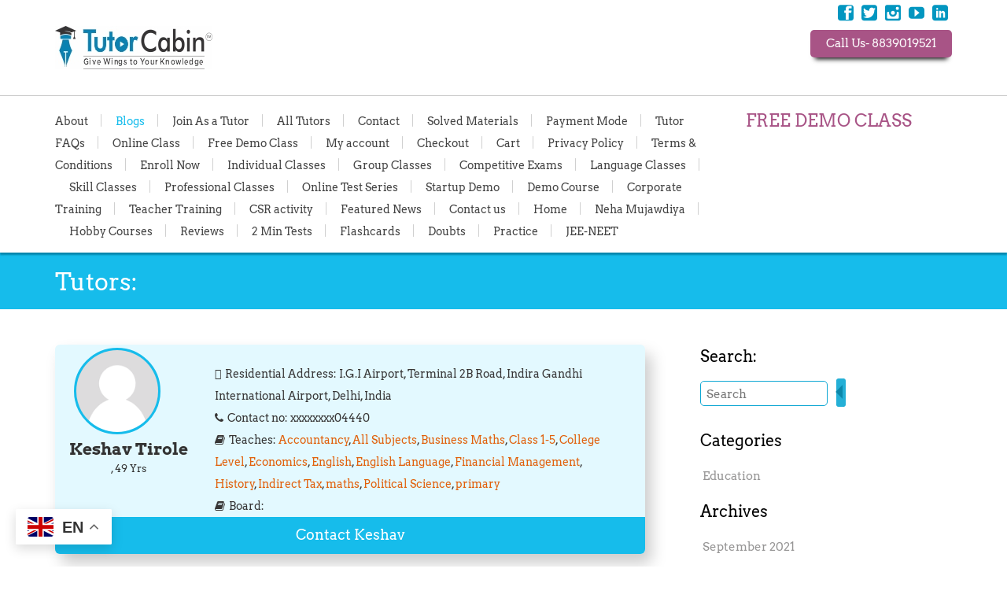

--- FILE ---
content_type: text/html; charset=UTF-8
request_url: https://www.tutorcabin.com/area/bhagirath-pura/
body_size: 15400
content:
<!DOCTYPE html> 
<html lang="en"> 
<head>
<meta charset="UTF-8" />
<script data-cfasync="false">if(navigator.userAgent.match(/MSIE|Internet Explorer/i)||navigator.userAgent.match(/Trident\/7\..*?rv:11/i)){var href=document.location.href;if(!href.match(/[?&]iebrowser/)){if(href.indexOf("?")==-1){if(href.indexOf("#")==-1){document.location.href=href+"?iebrowser=1"}else{document.location.href=href.replace("#","?iebrowser=1#")}}else{if(href.indexOf("#")==-1){document.location.href=href+"&iebrowser=1"}else{document.location.href=href.replace("#","&iebrowser=1#")}}}}</script>
<script data-cfasync="false">class FVMLoader{constructor(e){this.triggerEvents=e,this.eventOptions={passive:!0},this.userEventListener=this.triggerListener.bind(this),this.delayedScripts={normal:[],async:[],defer:[]},this.allJQueries=[]}_addUserInteractionListener(e){this.triggerEvents.forEach(t=>window.addEventListener(t,e.userEventListener,e.eventOptions))}_removeUserInteractionListener(e){this.triggerEvents.forEach(t=>window.removeEventListener(t,e.userEventListener,e.eventOptions))}triggerListener(){this._removeUserInteractionListener(this),"loading"===document.readyState?document.addEventListener("DOMContentLoaded",this._loadEverythingNow.bind(this)):this._loadEverythingNow()}async _loadEverythingNow(){this._runAllDelayedCSS(),this._delayEventListeners(),this._delayJQueryReady(this),this._handleDocumentWrite(),this._registerAllDelayedScripts(),await this._loadScriptsFromList(this.delayedScripts.normal),await this._loadScriptsFromList(this.delayedScripts.defer),await this._loadScriptsFromList(this.delayedScripts.async),await this._triggerDOMContentLoaded(),await this._triggerWindowLoad(),window.dispatchEvent(new Event("wpr-allScriptsLoaded"))}_registerAllDelayedScripts(){document.querySelectorAll("script[type=fvmdelay]").forEach(e=>{e.hasAttribute("src")?e.hasAttribute("async")&&!1!==e.async?this.delayedScripts.async.push(e):e.hasAttribute("defer")&&!1!==e.defer||"module"===e.getAttribute("data-type")?this.delayedScripts.defer.push(e):this.delayedScripts.normal.push(e):this.delayedScripts.normal.push(e)})}_runAllDelayedCSS(){document.querySelectorAll("link[rel=fvmdelay]").forEach(e=>{e.setAttribute("rel","stylesheet")})}async _transformScript(e){return await this._requestAnimFrame(),new Promise(t=>{const n=document.createElement("script");let r;[...e.attributes].forEach(e=>{let t=e.nodeName;"type"!==t&&("data-type"===t&&(t="type",r=e.nodeValue),n.setAttribute(t,e.nodeValue))}),e.hasAttribute("src")?(n.addEventListener("load",t),n.addEventListener("error",t)):(n.text=e.text,t()),e.parentNode.replaceChild(n,e)})}async _loadScriptsFromList(e){const t=e.shift();return t?(await this._transformScript(t),this._loadScriptsFromList(e)):Promise.resolve()}_delayEventListeners(){let e={};function t(t,n){!function(t){function n(n){return e[t].eventsToRewrite.indexOf(n)>=0?"wpr-"+n:n}e[t]||(e[t]={originalFunctions:{add:t.addEventListener,remove:t.removeEventListener},eventsToRewrite:[]},t.addEventListener=function(){arguments[0]=n(arguments[0]),e[t].originalFunctions.add.apply(t,arguments)},t.removeEventListener=function(){arguments[0]=n(arguments[0]),e[t].originalFunctions.remove.apply(t,arguments)})}(t),e[t].eventsToRewrite.push(n)}function n(e,t){let n=e[t];Object.defineProperty(e,t,{get:()=>n||function(){},set(r){e["wpr"+t]=n=r}})}t(document,"DOMContentLoaded"),t(window,"DOMContentLoaded"),t(window,"load"),t(window,"pageshow"),t(document,"readystatechange"),n(document,"onreadystatechange"),n(window,"onload"),n(window,"onpageshow")}_delayJQueryReady(e){let t=window.jQuery;Object.defineProperty(window,"jQuery",{get:()=>t,set(n){if(n&&n.fn&&!e.allJQueries.includes(n)){n.fn.ready=n.fn.init.prototype.ready=function(t){e.domReadyFired?t.bind(document)(n):document.addEventListener("DOMContentLoaded2",()=>t.bind(document)(n))};const t=n.fn.on;n.fn.on=n.fn.init.prototype.on=function(){if(this[0]===window){function e(e){return e.split(" ").map(e=>"load"===e||0===e.indexOf("load.")?"wpr-jquery-load":e).join(" ")}"string"==typeof arguments[0]||arguments[0]instanceof String?arguments[0]=e(arguments[0]):"object"==typeof arguments[0]&&Object.keys(arguments[0]).forEach(t=>{delete Object.assign(arguments[0],{[e(t)]:arguments[0][t]})[t]})}return t.apply(this,arguments),this},e.allJQueries.push(n)}t=n}})}async _triggerDOMContentLoaded(){this.domReadyFired=!0,await this._requestAnimFrame(),document.dispatchEvent(new Event("DOMContentLoaded2")),await this._requestAnimFrame(),window.dispatchEvent(new Event("DOMContentLoaded2")),await this._requestAnimFrame(),document.dispatchEvent(new Event("wpr-readystatechange")),await this._requestAnimFrame(),document.wpronreadystatechange&&document.wpronreadystatechange()}async _triggerWindowLoad(){await this._requestAnimFrame(),window.dispatchEvent(new Event("wpr-load")),await this._requestAnimFrame(),window.wpronload&&window.wpronload(),await this._requestAnimFrame(),this.allJQueries.forEach(e=>e(window).trigger("wpr-jquery-load")),window.dispatchEvent(new Event("wpr-pageshow")),await this._requestAnimFrame(),window.wpronpageshow&&window.wpronpageshow()}_handleDocumentWrite(){const e=new Map;document.write=document.writeln=function(t){const n=document.currentScript,r=document.createRange(),i=n.parentElement;let a=e.get(n);void 0===a&&(a=n.nextSibling,e.set(n,a));const s=document.createDocumentFragment();r.setStart(s,0),s.appendChild(r.createContextualFragment(t)),i.insertBefore(s,a)}}async _requestAnimFrame(){return new Promise(e=>requestAnimationFrame(e))}static run(){const e=new FVMLoader(["keydown","mousemove","touchmove","touchstart","touchend","wheel"]);e._addUserInteractionListener(e)}}FVMLoader.run();</script>
<title>Bhagirath Pura Archives - TutorCabin</title>
<meta property="og:image" content="https://www.tutorcabin.com/wp-content/uploads/2021/01/FB-Cover-1.png">
<meta property="twitter:image" content="https://www.tutorcabin.com/wp-content/uploads/2021/01/FB-Cover-1.png">
<meta property="twitter:card" content="summary_large_image">
<meta property="twitter:url" content="https://www.tutorcabin.com/area/bhagirath-pura/">
<meta property="twitter:title" content="Bhagirath Pura Archives - TutorCabin">
<meta property="twitter:description" content="Give Wings To Your Knowledge">
<meta name="robots" content="index, follow, max-snippet:-1, max-image-preview:large, max-video-preview:-1" />
<meta http-equiv="Content-Type" content="text/html; charset=utf-8">
<meta name="language" content="English">
<meta name="revisit-after" content="5 days">
<meta name="viewport" content="width=device-width, initial-scale=1.0, maximum-scale=1.0, user-scalable=0" />
<meta name='robots' content='index, follow, max-image-preview:large, max-snippet:-1, max-video-preview:-1' /><title>Bhagirath Pura Archives - TutorCabin</title>
<link rel="canonical" href="https://www.tutorcabin.com/area/bhagirath-pura/" />
<meta property="og:locale" content="en_US" />
<meta property="og:type" content="article" />
<meta property="og:title" content="Bhagirath Pura Archives - TutorCabin" />
<meta property="og:url" content="https://www.tutorcabin.com/area/bhagirath-pura/" />
<meta property="og:site_name" content="TutorCabin" />
<meta name="twitter:card" content="summary_large_image" />
<script type="application/ld+json" class="yoast-schema-graph">{"@context":"https://schema.org","@graph":[{"@type":"CollectionPage","@id":"https://www.tutorcabin.com/area/bhagirath-pura/","url":"https://www.tutorcabin.com/area/bhagirath-pura/","name":"Bhagirath Pura Archives - TutorCabin","isPartOf":{"@id":"https://www.tutorcabin.com/#website"},"breadcrumb":{"@id":"https://www.tutorcabin.com/area/bhagirath-pura/#breadcrumb"},"inLanguage":"en"},{"@type":"BreadcrumbList","@id":"https://www.tutorcabin.com/area/bhagirath-pura/#breadcrumb","itemListElement":[{"@type":"ListItem","position":1,"name":"Home","item":"https://www.tutorcabin.com/"},{"@type":"ListItem","position":2,"name":"Indore","item":"https://www.tutorcabin.com/area/indore/"},{"@type":"ListItem","position":3,"name":"Bhagirath Pura"}]},{"@type":"WebSite","@id":"https://www.tutorcabin.com/#website","url":"https://www.tutorcabin.com/","name":"TutorCabin","description":"Give Wings To Your Knowledge","publisher":{"@id":"https://www.tutorcabin.com/#organization"},"potentialAction":[{"@type":"SearchAction","target":{"@type":"EntryPoint","urlTemplate":"https://www.tutorcabin.com/?s={search_term_string}"},"query-input":{"@type":"PropertyValueSpecification","valueRequired":true,"valueName":"search_term_string"}}],"inLanguage":"en"},{"@type":"Organization","@id":"https://www.tutorcabin.com/#organization","name":"Tutor Cabin","url":"https://www.tutorcabin.com/","logo":{"@type":"ImageObject","inLanguage":"en","@id":"https://www.tutorcabin.com/#/schema/logo/image/","url":"https://www.tutorcabin.com/wp-content/uploads/2021/01/APP-Icon_02.png","contentUrl":"https://www.tutorcabin.com/wp-content/uploads/2021/01/APP-Icon_02.png","width":512,"height":512,"caption":"Tutor Cabin"},"image":{"@id":"https://www.tutorcabin.com/#/schema/logo/image/"},"sameAs":["https://www.facebook.com/tutorcabin/?ref=bookmarks"]}]}</script>
<link rel="alternate" type="application/rss+xml" title="TutorCabin &raquo; Feed" href="https://www.tutorcabin.com/feed/" />
<link rel="alternate" type="application/rss+xml" title="TutorCabin &raquo; Comments Feed" href="https://www.tutorcabin.com/comments/feed/" />
<link rel="alternate" type="application/rss+xml" title="TutorCabin &raquo; Bhagirath Pura Area Field Feed" href="https://www.tutorcabin.com/area/bhagirath-pura/feed/" />
<link rel="preload" fetchpriority="low" id="fvmfonts-css" href="https://www.tutorcabin.com/wp-content/cache/fvm/min/1768960982-css6d39ef7159ca23ed7c697a92513dc2bdd3a46adcaabb7cf505f959804223d.css" as="style" media="all" onload="this.rel='stylesheet';this.onload=null"> 
<link rel="stylesheet" href="https://www.tutorcabin.com/wp-content/cache/fvm/min/1768960982-cssa2d78c94311cf558088e0da3103be83b8a34e712711b31de648306757b213.css" media="all" /> 
<style type="text/css" media="only screen and (max-width: 768px)">:root{--woocommerce:#720eec;--wc-green:#7ad03a;--wc-red:#a00;--wc-orange:#ffba00;--wc-blue:#2ea2cc;--wc-primary:#720eec;--wc-primary-text:#fcfbfe;--wc-secondary:#e9e6ed;--wc-secondary-text:#515151;--wc-highlight:#958e09;--wc-highligh-text:white;--wc-content-bg:#fff;--wc-subtext:#767676;--wc-form-border-color:rgba(32, 7, 7, 0.8);--wc-form-border-radius:4px;--wc-form-border-width:1px}.woocommerce table.shop_table_responsive thead,.woocommerce-page table.shop_table_responsive thead{display:none}.woocommerce table.shop_table_responsive tbody tr:first-child td:first-child,.woocommerce-page table.shop_table_responsive tbody tr:first-child td:first-child{border-top:0}.woocommerce table.shop_table_responsive tbody th,.woocommerce-page table.shop_table_responsive tbody th{display:none}.woocommerce table.shop_table_responsive tr,.woocommerce-page table.shop_table_responsive tr{display:block}.woocommerce table.shop_table_responsive tr td,.woocommerce-page table.shop_table_responsive tr td{display:block;text-align:right!important}.woocommerce table.shop_table_responsive tr td.order-actions,.woocommerce-page table.shop_table_responsive tr td.order-actions{text-align:left!important}.woocommerce table.shop_table_responsive tr td::before,.woocommerce-page table.shop_table_responsive tr td::before{content:attr(data-title) ": ";font-weight:700;float:left}.woocommerce table.shop_table_responsive tr td.actions::before,.woocommerce table.shop_table_responsive tr td.product-remove::before,.woocommerce-page table.shop_table_responsive tr td.actions::before,.woocommerce-page table.shop_table_responsive tr td.product-remove::before{display:none}.woocommerce table.shop_table_responsive tr:nth-child(2n) td,.woocommerce-page table.shop_table_responsive tr:nth-child(2n) td{background-color:rgba(0,0,0,.025)}.woocommerce table.my_account_orders tr td.order-actions,.woocommerce-page table.my_account_orders tr td.order-actions{text-align:left}.woocommerce table.my_account_orders tr td.order-actions::before,.woocommerce-page table.my_account_orders tr td.order-actions::before{display:none}.woocommerce table.my_account_orders tr td.order-actions .button,.woocommerce-page table.my_account_orders tr td.order-actions .button{float:none;margin:.125em .25em .125em 0}.woocommerce .col2-set .col-1,.woocommerce .col2-set .col-2,.woocommerce-page .col2-set .col-1,.woocommerce-page .col2-set .col-2{float:none;width:100%}.woocommerce ul.products[class*=columns-] li.product,.woocommerce-page ul.products[class*=columns-] li.product{width:48%;float:left;clear:both;margin:0 0 2.992em}.woocommerce ul.products[class*=columns-] li.product:nth-child(2n),.woocommerce-page ul.products[class*=columns-] li.product:nth-child(2n){float:right;clear:none!important}.woocommerce #content div.product div.images,.woocommerce #content div.product div.summary,.woocommerce div.product div.images,.woocommerce div.product div.summary,.woocommerce-page #content div.product div.images,.woocommerce-page #content div.product div.summary,.woocommerce-page div.product div.images,.woocommerce-page div.product div.summary{float:none;width:100%}.woocommerce #content table.cart .product-thumbnail,.woocommerce table.cart .product-thumbnail,.woocommerce-page #content table.cart .product-thumbnail,.woocommerce-page table.cart .product-thumbnail{display:none}.woocommerce #content table.cart td.actions,.woocommerce table.cart td.actions,.woocommerce-page #content table.cart td.actions,.woocommerce-page table.cart td.actions{text-align:left}.woocommerce #content table.cart td.actions .coupon,.woocommerce table.cart td.actions .coupon,.woocommerce-page #content table.cart td.actions .coupon,.woocommerce-page table.cart td.actions .coupon{float:none;padding-bottom:.5em}.woocommerce #content table.cart td.actions .coupon::after,.woocommerce #content table.cart td.actions .coupon::before,.woocommerce table.cart td.actions .coupon::after,.woocommerce table.cart td.actions .coupon::before,.woocommerce-page #content table.cart td.actions .coupon::after,.woocommerce-page #content table.cart td.actions .coupon::before,.woocommerce-page table.cart td.actions .coupon::after,.woocommerce-page table.cart td.actions .coupon::before{content:" ";display:table}.woocommerce #content table.cart td.actions .coupon::after,.woocommerce table.cart td.actions .coupon::after,.woocommerce-page #content table.cart td.actions .coupon::after,.woocommerce-page table.cart td.actions .coupon::after{clear:both}.woocommerce #content table.cart td.actions .coupon .button,.woocommerce #content table.cart td.actions .coupon .input-text,.woocommerce #content table.cart td.actions .coupon input,.woocommerce table.cart td.actions .coupon .button,.woocommerce table.cart td.actions .coupon .input-text,.woocommerce table.cart td.actions .coupon input,.woocommerce-page #content table.cart td.actions .coupon .button,.woocommerce-page #content table.cart td.actions .coupon .input-text,.woocommerce-page #content table.cart td.actions .coupon input,.woocommerce-page table.cart td.actions .coupon .button,.woocommerce-page table.cart td.actions .coupon .input-text,.woocommerce-page table.cart td.actions .coupon input{width:48%;box-sizing:border-box}.woocommerce #content table.cart td.actions .coupon .button.alt,.woocommerce #content table.cart td.actions .coupon .input-text+.button,.woocommerce table.cart td.actions .coupon .button.alt,.woocommerce table.cart td.actions .coupon .input-text+.button,.woocommerce-page #content table.cart td.actions .coupon .button.alt,.woocommerce-page #content table.cart td.actions .coupon .input-text+.button,.woocommerce-page table.cart td.actions .coupon .button.alt,.woocommerce-page table.cart td.actions .coupon .input-text+.button{float:right}.woocommerce #content table.cart td.actions .coupon .coupon-error-notice,.woocommerce table.cart td.actions .coupon .coupon-error-notice,.woocommerce-page #content table.cart td.actions .coupon .coupon-error-notice,.woocommerce-page table.cart td.actions .coupon .coupon-error-notice{clear:left;color:var(--wc-red);float:left;font-size:.75em;margin-bottom:0;text-align:left;width:48%}.woocommerce #content table.cart td.actions .button,.woocommerce table.cart td.actions .button,.woocommerce-page #content table.cart td.actions .button,.woocommerce-page table.cart td.actions .button{display:block;width:100%}.woocommerce .cart-collaterals .cart_totals,.woocommerce .cart-collaterals .cross-sells,.woocommerce .cart-collaterals .shipping_calculator,.woocommerce-page .cart-collaterals .cart_totals,.woocommerce-page .cart-collaterals .cross-sells,.woocommerce-page .cart-collaterals .shipping_calculator{width:100%;float:none;text-align:left}.woocommerce-page.woocommerce-checkout form.login .form-row,.woocommerce.woocommerce-checkout form.login .form-row{width:100%;float:none}.woocommerce #payment .terms,.woocommerce-page #payment .terms{text-align:left;padding:0}.woocommerce #payment #place_order,.woocommerce-page #payment #place_order{float:none;width:100%;box-sizing:border-box;margin-bottom:1em}.woocommerce .lost_reset_password .form-row-first,.woocommerce .lost_reset_password .form-row-last,.woocommerce-page .lost_reset_password .form-row-first,.woocommerce-page .lost_reset_password .form-row-last{width:100%;float:none;margin-right:0}.woocommerce-account .woocommerce-MyAccount-content,.woocommerce-account .woocommerce-MyAccount-navigation{float:none;width:100%}.single-product .twentythirteen .panel{padding-left:20px!important;padding-right:20px!important}</style>
<script data-cfasync='false' src='https://www.tutorcabin.com/wp-includes/js/jquery/jquery.min.js?ver=3.7.1'></script>
<script data-cfasync='false' src='https://www.tutorcabin.com/wp-includes/js/jquery/jquery-migrate.min.js?ver=3.4.1'></script>
<link rel="profile" href="http://gmpg.org/xfn/11" /> 
<style media="all">img:is([sizes="auto" i],[sizes^="auto," i]){contain-intrinsic-size:3000px 1500px}</style> 
<style id='classic-theme-styles-inline-css' type='text/css' media="all">/*! This file is auto-generated */ .wp-block-button__link{color:#fff;background-color:#32373c;border-radius:9999px;box-shadow:none;text-decoration:none;padding:calc(.667em + 2px) calc(1.333em + 2px);font-size:1.125em}.wp-block-file__button{background:#32373c;color:#fff;text-decoration:none}</style> 
<style id='search-meter-recent-searches-style-inline-css' type='text/css' media="all">.wp-block-search-meter-recent-searches>h2{margin-block-end:0;margin-block-start:0}.wp-block-search-meter-recent-searches>ul{list-style:none;padding-left:0}</style> 
<style id='search-meter-popular-searches-style-inline-css' type='text/css' media="all">.wp-block-search-meter-popular-searches>h2{margin-block-end:0;margin-block-start:0}.wp-block-search-meter-popular-searches>ul{list-style:none;padding-left:0}</style> 
<style id='global-styles-inline-css' type='text/css' media="all">:root{--wp--preset--aspect-ratio--square:1;--wp--preset--aspect-ratio--4-3:4/3;--wp--preset--aspect-ratio--3-4:3/4;--wp--preset--aspect-ratio--3-2:3/2;--wp--preset--aspect-ratio--2-3:2/3;--wp--preset--aspect-ratio--16-9:16/9;--wp--preset--aspect-ratio--9-16:9/16;--wp--preset--color--black:#000000;--wp--preset--color--cyan-bluish-gray:#abb8c3;--wp--preset--color--white:#ffffff;--wp--preset--color--pale-pink:#f78da7;--wp--preset--color--vivid-red:#cf2e2e;--wp--preset--color--luminous-vivid-orange:#ff6900;--wp--preset--color--luminous-vivid-amber:#fcb900;--wp--preset--color--light-green-cyan:#7bdcb5;--wp--preset--color--vivid-green-cyan:#00d084;--wp--preset--color--pale-cyan-blue:#8ed1fc;--wp--preset--color--vivid-cyan-blue:#0693e3;--wp--preset--color--vivid-purple:#9b51e0;--wp--preset--gradient--vivid-cyan-blue-to-vivid-purple:linear-gradient(135deg,rgba(6,147,227,1) 0%,rgb(155,81,224) 100%);--wp--preset--gradient--light-green-cyan-to-vivid-green-cyan:linear-gradient(135deg,rgb(122,220,180) 0%,rgb(0,208,130) 100%);--wp--preset--gradient--luminous-vivid-amber-to-luminous-vivid-orange:linear-gradient(135deg,rgba(252,185,0,1) 0%,rgba(255,105,0,1) 100%);--wp--preset--gradient--luminous-vivid-orange-to-vivid-red:linear-gradient(135deg,rgba(255,105,0,1) 0%,rgb(207,46,46) 100%);--wp--preset--gradient--very-light-gray-to-cyan-bluish-gray:linear-gradient(135deg,rgb(238,238,238) 0%,rgb(169,184,195) 100%);--wp--preset--gradient--cool-to-warm-spectrum:linear-gradient(135deg,rgb(74,234,220) 0%,rgb(151,120,209) 20%,rgb(207,42,186) 40%,rgb(238,44,130) 60%,rgb(251,105,98) 80%,rgb(254,248,76) 100%);--wp--preset--gradient--blush-light-purple:linear-gradient(135deg,rgb(255,206,236) 0%,rgb(152,150,240) 100%);--wp--preset--gradient--blush-bordeaux:linear-gradient(135deg,rgb(254,205,165) 0%,rgb(254,45,45) 50%,rgb(107,0,62) 100%);--wp--preset--gradient--luminous-dusk:linear-gradient(135deg,rgb(255,203,112) 0%,rgb(199,81,192) 50%,rgb(65,88,208) 100%);--wp--preset--gradient--pale-ocean:linear-gradient(135deg,rgb(255,245,203) 0%,rgb(182,227,212) 50%,rgb(51,167,181) 100%);--wp--preset--gradient--electric-grass:linear-gradient(135deg,rgb(202,248,128) 0%,rgb(113,206,126) 100%);--wp--preset--gradient--midnight:linear-gradient(135deg,rgb(2,3,129) 0%,rgb(40,116,252) 100%);--wp--preset--font-size--small:13px;--wp--preset--font-size--medium:20px;--wp--preset--font-size--large:36px;--wp--preset--font-size--x-large:42px;--wp--preset--spacing--20:0.44rem;--wp--preset--spacing--30:0.67rem;--wp--preset--spacing--40:1rem;--wp--preset--spacing--50:1.5rem;--wp--preset--spacing--60:2.25rem;--wp--preset--spacing--70:3.38rem;--wp--preset--spacing--80:5.06rem;--wp--preset--shadow--natural:6px 6px 9px rgba(0, 0, 0, 0.2);--wp--preset--shadow--deep:12px 12px 50px rgba(0, 0, 0, 0.4);--wp--preset--shadow--sharp:6px 6px 0px rgba(0, 0, 0, 0.2);--wp--preset--shadow--outlined:6px 6px 0px -3px rgba(255, 255, 255, 1), 6px 6px rgba(0, 0, 0, 1);--wp--preset--shadow--crisp:6px 6px 0px rgba(0, 0, 0, 1)}:where(.is-layout-flex){gap:.5em}:where(.is-layout-grid){gap:.5em}body .is-layout-flex{display:flex}.is-layout-flex{flex-wrap:wrap;align-items:center}.is-layout-flex>:is(*,div){margin:0}body .is-layout-grid{display:grid}.is-layout-grid>:is(*,div){margin:0}:where(.wp-block-columns.is-layout-flex){gap:2em}:where(.wp-block-columns.is-layout-grid){gap:2em}:where(.wp-block-post-template.is-layout-flex){gap:1.25em}:where(.wp-block-post-template.is-layout-grid){gap:1.25em}.has-black-color{color:var(--wp--preset--color--black)!important}.has-cyan-bluish-gray-color{color:var(--wp--preset--color--cyan-bluish-gray)!important}.has-white-color{color:var(--wp--preset--color--white)!important}.has-pale-pink-color{color:var(--wp--preset--color--pale-pink)!important}.has-vivid-red-color{color:var(--wp--preset--color--vivid-red)!important}.has-luminous-vivid-orange-color{color:var(--wp--preset--color--luminous-vivid-orange)!important}.has-luminous-vivid-amber-color{color:var(--wp--preset--color--luminous-vivid-amber)!important}.has-light-green-cyan-color{color:var(--wp--preset--color--light-green-cyan)!important}.has-vivid-green-cyan-color{color:var(--wp--preset--color--vivid-green-cyan)!important}.has-pale-cyan-blue-color{color:var(--wp--preset--color--pale-cyan-blue)!important}.has-vivid-cyan-blue-color{color:var(--wp--preset--color--vivid-cyan-blue)!important}.has-vivid-purple-color{color:var(--wp--preset--color--vivid-purple)!important}.has-black-background-color{background-color:var(--wp--preset--color--black)!important}.has-cyan-bluish-gray-background-color{background-color:var(--wp--preset--color--cyan-bluish-gray)!important}.has-white-background-color{background-color:var(--wp--preset--color--white)!important}.has-pale-pink-background-color{background-color:var(--wp--preset--color--pale-pink)!important}.has-vivid-red-background-color{background-color:var(--wp--preset--color--vivid-red)!important}.has-luminous-vivid-orange-background-color{background-color:var(--wp--preset--color--luminous-vivid-orange)!important}.has-luminous-vivid-amber-background-color{background-color:var(--wp--preset--color--luminous-vivid-amber)!important}.has-light-green-cyan-background-color{background-color:var(--wp--preset--color--light-green-cyan)!important}.has-vivid-green-cyan-background-color{background-color:var(--wp--preset--color--vivid-green-cyan)!important}.has-pale-cyan-blue-background-color{background-color:var(--wp--preset--color--pale-cyan-blue)!important}.has-vivid-cyan-blue-background-color{background-color:var(--wp--preset--color--vivid-cyan-blue)!important}.has-vivid-purple-background-color{background-color:var(--wp--preset--color--vivid-purple)!important}.has-black-border-color{border-color:var(--wp--preset--color--black)!important}.has-cyan-bluish-gray-border-color{border-color:var(--wp--preset--color--cyan-bluish-gray)!important}.has-white-border-color{border-color:var(--wp--preset--color--white)!important}.has-pale-pink-border-color{border-color:var(--wp--preset--color--pale-pink)!important}.has-vivid-red-border-color{border-color:var(--wp--preset--color--vivid-red)!important}.has-luminous-vivid-orange-border-color{border-color:var(--wp--preset--color--luminous-vivid-orange)!important}.has-luminous-vivid-amber-border-color{border-color:var(--wp--preset--color--luminous-vivid-amber)!important}.has-light-green-cyan-border-color{border-color:var(--wp--preset--color--light-green-cyan)!important}.has-vivid-green-cyan-border-color{border-color:var(--wp--preset--color--vivid-green-cyan)!important}.has-pale-cyan-blue-border-color{border-color:var(--wp--preset--color--pale-cyan-blue)!important}.has-vivid-cyan-blue-border-color{border-color:var(--wp--preset--color--vivid-cyan-blue)!important}.has-vivid-purple-border-color{border-color:var(--wp--preset--color--vivid-purple)!important}.has-vivid-cyan-blue-to-vivid-purple-gradient-background{background:var(--wp--preset--gradient--vivid-cyan-blue-to-vivid-purple)!important}.has-light-green-cyan-to-vivid-green-cyan-gradient-background{background:var(--wp--preset--gradient--light-green-cyan-to-vivid-green-cyan)!important}.has-luminous-vivid-amber-to-luminous-vivid-orange-gradient-background{background:var(--wp--preset--gradient--luminous-vivid-amber-to-luminous-vivid-orange)!important}.has-luminous-vivid-orange-to-vivid-red-gradient-background{background:var(--wp--preset--gradient--luminous-vivid-orange-to-vivid-red)!important}.has-very-light-gray-to-cyan-bluish-gray-gradient-background{background:var(--wp--preset--gradient--very-light-gray-to-cyan-bluish-gray)!important}.has-cool-to-warm-spectrum-gradient-background{background:var(--wp--preset--gradient--cool-to-warm-spectrum)!important}.has-blush-light-purple-gradient-background{background:var(--wp--preset--gradient--blush-light-purple)!important}.has-blush-bordeaux-gradient-background{background:var(--wp--preset--gradient--blush-bordeaux)!important}.has-luminous-dusk-gradient-background{background:var(--wp--preset--gradient--luminous-dusk)!important}.has-pale-ocean-gradient-background{background:var(--wp--preset--gradient--pale-ocean)!important}.has-electric-grass-gradient-background{background:var(--wp--preset--gradient--electric-grass)!important}.has-midnight-gradient-background{background:var(--wp--preset--gradient--midnight)!important}.has-small-font-size{font-size:var(--wp--preset--font-size--small)!important}.has-medium-font-size{font-size:var(--wp--preset--font-size--medium)!important}.has-large-font-size{font-size:var(--wp--preset--font-size--large)!important}.has-x-large-font-size{font-size:var(--wp--preset--font-size--x-large)!important}:where(.wp-block-post-template.is-layout-flex){gap:1.25em}:where(.wp-block-post-template.is-layout-grid){gap:1.25em}:where(.wp-block-columns.is-layout-flex){gap:2em}:where(.wp-block-columns.is-layout-grid){gap:2em}:root :where(.wp-block-pullquote){font-size:1.5em;line-height:1.6}</style> 
<style id='woocommerce-inline-inline-css' type='text/css' media="all">.woocommerce form .form-row .required{visibility:visible}</style> 
<script id="ays-pb-js-extra">
/* <![CDATA[ */
var pbLocalizeObj = {"ajax":"https:\/\/www.tutorcabin.com\/wp-admin\/admin-ajax.php","seconds":"seconds","thisWillClose":"This will close in","icons":{"close_icon":"<svg class=\"ays_pb_material_close_icon\" xmlns=\"https:\/\/www.w3.org\/2000\/svg\" height=\"36px\" viewBox=\"0 0 24 24\" width=\"36px\" fill=\"#000000\" alt=\"Pop-up Close\"><path d=\"M0 0h24v24H0z\" fill=\"none\"\/><path d=\"M19 6.41L17.59 5 12 10.59 6.41 5 5 6.41 10.59 12 5 17.59 6.41 19 12 13.41 17.59 19 19 17.59 13.41 12z\"\/><\/svg>","close_circle_icon":"<svg class=\"ays_pb_material_close_circle_icon\" xmlns=\"https:\/\/www.w3.org\/2000\/svg\" height=\"24\" viewBox=\"0 0 24 24\" width=\"36\" alt=\"Pop-up Close\"><path d=\"M0 0h24v24H0z\" fill=\"none\"\/><path d=\"M12 2C6.47 2 2 6.47 2 12s4.47 10 10 10 10-4.47 10-10S17.53 2 12 2zm5 13.59L15.59 17 12 13.41 8.41 17 7 15.59 10.59 12 7 8.41 8.41 7 12 10.59 15.59 7 17 8.41 13.41 12 17 15.59z\"\/><\/svg>","volume_up_icon":"<svg class=\"ays_pb_fa_volume\" xmlns=\"https:\/\/www.w3.org\/2000\/svg\" height=\"24\" viewBox=\"0 0 24 24\" width=\"36\"><path d=\"M0 0h24v24H0z\" fill=\"none\"\/><path d=\"M3 9v6h4l5 5V4L7 9H3zm13.5 3c0-1.77-1.02-3.29-2.5-4.03v8.05c1.48-.73 2.5-2.25 2.5-4.02zM14 3.23v2.06c2.89.86 5 3.54 5 6.71s-2.11 5.85-5 6.71v2.06c4.01-.91 7-4.49 7-8.77s-2.99-7.86-7-8.77z\"\/><\/svg>","volume_mute_icon":"<svg xmlns=\"https:\/\/www.w3.org\/2000\/svg\" height=\"24\" viewBox=\"0 0 24 24\" width=\"24\"><path d=\"M0 0h24v24H0z\" fill=\"none\"\/><path d=\"M7 9v6h4l5 5V4l-5 5H7z\"\/><\/svg>"}};
/* ]]> */
</script>
<script src="https://www.tutorcabin.com/wp-content/plugins/ays-popup-box/public/js/ays-pb-public.js?ver=6.1.1" id="ays-pb-js"></script>
<script src="https://www.tutorcabin.com/wp-content/plugins/woocommerce/assets/js/jquery-blockui/jquery.blockUI.min.js?ver=2.7.0-wc.10.4.3" id="wc-jquery-blockui-js" defer="defer" data-wp-strategy="defer"></script>
<script id="wc-add-to-cart-js-extra">
/* <![CDATA[ */
var wc_add_to_cart_params = {"ajax_url":"\/wp-admin\/admin-ajax.php","wc_ajax_url":"\/?wc-ajax=%%endpoint%%","i18n_view_cart":"View cart","cart_url":"https:\/\/www.tutorcabin.com\/cart\/","is_cart":"","cart_redirect_after_add":"yes"};
/* ]]> */
</script>
<script src="https://www.tutorcabin.com/wp-content/plugins/woocommerce/assets/js/frontend/add-to-cart.min.js?ver=10.4.3" id="wc-add-to-cart-js" defer="defer" data-wp-strategy="defer"></script>
<script src="https://www.tutorcabin.com/wp-content/plugins/woocommerce/assets/js/js-cookie/js.cookie.min.js?ver=2.1.4-wc.10.4.3" id="wc-js-cookie-js" defer="defer" data-wp-strategy="defer"></script>
<script id="woocommerce-js-extra">
/* <![CDATA[ */
var woocommerce_params = {"ajax_url":"\/wp-admin\/admin-ajax.php","wc_ajax_url":"\/?wc-ajax=%%endpoint%%","i18n_password_show":"Show password","i18n_password_hide":"Hide password"};
/* ]]> */
</script>
<script src="https://www.tutorcabin.com/wp-content/plugins/woocommerce/assets/js/frontend/woocommerce.min.js?ver=10.4.3" id="woocommerce-js" defer="defer" data-wp-strategy="defer"></script>
<script src="https://www.tutorcabin.com/wp-content/plugins/elementor/assets/lib/font-awesome/js/v4-shims.min.js?ver=3.34.2" id="font-awesome-4-shim-js"></script>
<script src="https://www.tutorcabin.com/wp-content/themes/blackrider-pro-latest//inc/js/chosen.jquery.min.js?ver=6.8.3" id="blackrider-chosen-js-js"></script>
<script src="https://www.tutorcabin.com/wp-content/themes/blackrider-pro-latest/assets/js/jquery.meanmenu.js?ver=6.8.3" id="inkthemes-responsive-menu-2-js"></script>
<script src="https://www.tutorcabin.com/wp-content/themes/blackrider-pro-latest/assets/js/jquery.validate.min.js?ver=6.8.3" id="ink-jquery-validate-script-js"></script>
<script src="https://www.tutorcabin.com/wp-includes/js/jquery/ui/core.min.js?ver=1.13.3" id="jquery-ui-core-js"></script>
<script src="https://www.tutorcabin.com/wp-content/themes/blackrider-pro-latest/assets/js/jquery.treeselect.js?ver=6.8.3" id="ajax-treeselect-js"></script>
<script>
( function () {
window.lae_fs = { can_use_premium_code: false};
} )();
</script>
<style type='text/css' media="all">.ae_data .elementor-editor-element-setting{display:none!important}</style> 
<style type="text/css" media="all">#geolocation-section{text-align:center;padding:0;border-radius:10px;padding-top:50px;padding-bottom:50px}#date{font-size:18px;margin-bottom:10px}#connect-location{background-color:#f77f80;color:#fff;border:none;cursor:pointer}#notification{margin-top:10px;padding:10px;font-size:16px;border-radius:15px;display:none}.notification-success{background-color:#4CAF50;color:#fff}.notification-error{background-color:#FF5733;color:#fff}.btn{outline:0;display:inline-flex;align-items:center;justify-content:space-between;background:#40B3A2;min-width:200px;border:0;border-radius:4px;box-shadow:0 4px 12px rgba(0,0,0,.1);box-sizing:border-box;padding:20px 30px;color:#fff;font-size:16px;font-weight:600;letter-spacing:1.2px;text-transform:uppercase;overflow:hidden;cursor:pointer;border-radius:5px}.btn:hover{opacity:.95}.btn .animation{border-radius:100%;animation:ripple 0.6s linear infinite}@keyframes ripple{0%{box-shadow:0 0 0 0 rgba(255,255,255,.1),0 0 0 20px rgba(255,255,255,.1),0 0 0 40px rgba(255,255,255,.1),0 0 0 60px rgba(255,255,255,.1)}100%{box-shadow:0 0 0 20px rgba(255,255,255,.1),0 0 0 40px rgba(255,255,255,.1),0 0 0 60px rgba(255,255,255,.1),0 0 0 80px rgba(255,255,255,0)}}</style> 
<script src="//www.tutorcabin.com/wp-content/uploads/custom-css-js/17222.js?v=2353"></script>
<script async src="https://www.googletagmanager.com/gtag/js?id=AW-17042321800">
</script>
<script>
window.dataLayer = window.dataLayer || [];
function gtag(){dataLayer.push(arguments);}
gtag('js', new Date());
gtag('config', 'AW-17042321800');
</script>
<script>(function(w,d,s,l,i){w[l]=w[l]||[];w[l].push({'gtm.start':
new Date().getTime(),event:'gtm.js'});var f=d.getElementsByTagName(s)[0],
j=d.createElement(s),dl=l!='dataLayer'?'&l='+l:'';j.async=true;j.src=
'https://www.googletagmanager.com/gtm.js?id='+i+dl;f.parentNode.insertBefore(j,f);
})(window,document,'script','dataLayer','GTM-PGMF48TT');</script>
<link rel="shortcut icon" href="https://www.tutorcabin.com/wp-content/uploads/2021/03/Tutor-Cabin-logo-32X32-PX.png"/> 
<style type="text/css" media="all">@media only screen and (min-width:768px){.soc_icon{margin-top:-28px;margin-left:101px;float:right}}@media only screen and (min-width:1200px){.call-us p{margin-left:4px}}.page-content .content-bar img{width:70%}</style> 
<noscript><style>.woocommerce-product-gallery{ opacity: 1 !important; }</style></noscript>
<style media="all">.e-con.e-parent:nth-of-type(n+4):not(.e-lazyloaded):not(.e-no-lazyload),.e-con.e-parent:nth-of-type(n+4):not(.e-lazyloaded):not(.e-no-lazyload) *{background-image:none!important}@media screen and (max-height:1024px){.e-con.e-parent:nth-of-type(n+3):not(.e-lazyloaded):not(.e-no-lazyload),.e-con.e-parent:nth-of-type(n+3):not(.e-lazyloaded):not(.e-no-lazyload) *{background-image:none!important}}@media screen and (max-height:640px){.e-con.e-parent:nth-of-type(n+2):not(.e-lazyloaded):not(.e-no-lazyload),.e-con.e-parent:nth-of-type(n+2):not(.e-lazyloaded):not(.e-no-lazyload) *{background-image:none!important}}</style> 
<link rel="icon" href="https://www.tutorcabin.com/wp-content/uploads/2021/03/Tutor-Cabin-logo-32X32-PX.png" sizes="192x192" /> 
</head>
<body class="archive tax-area term-bhagirath-pura term-272 wp-custom-logo wp-theme-blackrider-pro-latest theme-blackrider-pro-latest woocommerce-no-js jkit-color-scheme elementor-default elementor-kit-15963"> <div class="clear"></div> <div class="header_container"> <div class="container"> <div class="row"> <div class="header"> <div class="col-md-8 col-sm-7"> <div class="logo"> <a href="https://www.tutorcabin.com"><img src="https://www.tutorcabin.com/wp-content/uploads/2022/10/Logowithnewtagline___Finalwebsitesize.jpg" alt="TutorCabin" /></a> </div> </div> <div class="col-md-4 col-sm-5"> <div class="soc_icon"> 
<style media="all">.mg-wpsi{list-style:none!important;min-height:10px}.mg-wpsi li{float:left!important;margin:0 5px!important}.mg-wpsi li a{text-decoration:none}.mg-wpsi a i{color:#0296c0;font-size:20px!important}.mg-wpsi a:hover i{color:#a85486}</style><ul class="mg-wpsi"><li><a href="https://www.facebook.com/tutorcabin" target="_blank"><i class="mgicon-facebook3"></i></a></li><li><a href="https://twitter.com/CabinTutor" target="_blank"><i class="mgicon-twitter3"></i></a></li><li><a href="https://instagram.com/tutorcabin?igshid=1kzcurigjvx1w" target="_blank"><i class="mgicon-instagram"></i></a></li><li><a href="https://www.youtube.com/channel/UCPSEP5aSVdu4biA9F9axWvQ/featured" target="_blank"><i class="mgicon-youtube"></i></a></li><li><a href="https://www.linkedin.com/company/tutorcabin/" target="_blank"><i class="mgicon-linkedin"></i></a></li></ul> </div> <div class="call-us"> <p> Call Us- 8839019521</p> <a class="btn" href="tel:8839019521"> Tap To Call <div class="verticleline"></div> <div class="phoneicon"></div> </a> </div> </div> </div> </div> </div> <div class="clear"></div> </div> <div class="menu-container"> <div class="container"> <div class="row"> <div class="col-md-9"> <div class="menu-wrapper"> <div id="MainNav"> <div id="menu"><ul class="ddsmoothmenu"><li class="page_item page-item-2"><a href="https://www.tutorcabin.com/about/">About</a></li> <li class="page_item page-item-29 current_page_parent"><a href="https://www.tutorcabin.com/blogs/">Blogs</a></li> <li class="page_item page-item-161"><a href="https://www.tutorcabin.com/join-as-a-tutor/">Join As a Tutor</a></li> <li class="page_item page-item-162"><a href="https://www.tutorcabin.com/find-tutors/">All Tutors</a></li> <li class="page_item page-item-20"><a href="https://www.tutorcabin.com/contact-page/">Contact</a></li> <li class="page_item page-item-257"><a href="https://www.tutorcabin.com/solved-materials/">Solved Materials</a></li> <li class="page_item page-item-341"><a href="https://www.tutorcabin.com/payment-mode/">Payment Mode</a></li> <li class="page_item page-item-205"><a href="https://www.tutorcabin.com/tutor-faqs/">Tutor FAQs</a></li> <li class="page_item page-item-12738"><a href="https://www.tutorcabin.com/online-class/">Online Class</a></li> <li class="page_item page-item-12750"><a href="https://www.tutorcabin.com/free-demo-class/">Free Demo Class</a></li> <li class="page_item page-item-15196"><a href="https://www.tutorcabin.com/my-account/">My account</a></li> <li class="page_item page-item-15195"><a href="https://www.tutorcabin.com/checkout/">Checkout</a></li> <li class="page_item page-item-15194"><a href="https://www.tutorcabin.com/cart/">Cart</a></li> <li class="page_item page-item-14177"><a href="https://www.tutorcabin.com/privacy-policy/">Privacy Policy</a></li> <li class="page_item page-item-14194"><a href="https://www.tutorcabin.com/terms-conditions/">Terms &#038; Conditions</a></li> <li class="page_item page-item-15046"><a href="https://www.tutorcabin.com/enroll-now/">Enroll Now</a></li> <li class="page_item page-item-15077"><a href="https://www.tutorcabin.com/individual-classes/">Individual Classes</a></li> <li class="page_item page-item-15091"><a href="https://www.tutorcabin.com/group-classes/">Group Classes</a></li> <li class="page_item page-item-15121"><a href="https://www.tutorcabin.com/competitive-exams/">Competitive Exams</a></li> <li class="page_item page-item-15123"><a href="https://www.tutorcabin.com/language-classes/">Language Classes</a></li> <li class="page_item page-item-15127"><a href="https://www.tutorcabin.com/skill-classes/">Skill Classes</a></li> <li class="page_item page-item-15129"><a href="https://www.tutorcabin.com/professional-classes/">Professional Classes</a></li> <li class="page_item page-item-15138"><a href="https://www.tutorcabin.com/online-test-series/">Online Test Series</a></li> <li class="page_item page-item-15821"><a href="https://www.tutorcabin.com/startup-demo/">Startup Demo</a></li> <li class="page_item page-item-15970"><a href="https://www.tutorcabin.com/demo-course/">Demo Course</a></li> <li class="page_item page-item-16717"><a href="https://www.tutorcabin.com/corporate-training/">Corporate Training</a></li> <li class="page_item page-item-16719"><a href="https://www.tutorcabin.com/teacher-training/">Teacher Training</a></li> <li class="page_item page-item-16721"><a href="https://www.tutorcabin.com/csr-activity/">CSR activity</a></li> <li class="page_item page-item-16723"><a href="https://www.tutorcabin.com/featured-news/">Featured News</a></li> <li class="page_item page-item-16917"><a href="https://www.tutorcabin.com/contact-us/">Contact us</a></li> <li class="page_item page-item-17382"><a href="https://www.tutorcabin.com/">Home</a></li> <li class="page_item page-item-17622"><a href="https://www.tutorcabin.com/neha-mujawdiya/">Neha Mujawdiya</a></li> <li class="page_item page-item-17767"><a href="https://www.tutorcabin.com/hobby-courses/">Hobby Courses</a></li> <li class="page_item page-item-18407"><a href="https://www.tutorcabin.com/reviews/">Reviews</a></li> <li class="page_item page-item-18446"><a href="https://www.tutorcabin.com/2-min-tests/">2 Min Tests</a></li> <li class="page_item page-item-18448"><a href="https://www.tutorcabin.com/flashcards/">Flashcards</a></li> <li class="page_item page-item-18450"><a href="https://www.tutorcabin.com/doubts/">Doubts</a></li> <li class="page_item page-item-18452"><a href="https://www.tutorcabin.com/practice/">Practice</a></li> <li class="page_item page-item-18473"><a href="https://www.tutorcabin.com/jee-neet/">JEE-NEET</a></li> </ul></div> </div> </div> </div> <div class="col-md-3"><h4><a class="fdca" href="/free-demo-class/">FREE DEMO CLASS</a></h4></div> </div> <div class="clear"></div> </div> </div> <div class="page_heading_container"> <div class="container"> <div class="row"> <div class="col-md-12"> <div class="anujarchive"> <div class="page_heading_content"> <span class="brad-tip"></span> <h1 class="page_title single-heading"> Tutors: </h1> </div> </div> </div> </div> <div class="clear"></div> </div> </div> <div class="page-content-container"> <div class="container"> <div class="row"> <div class="page-content"> <div class="col-md-8 col-sm-8"> <div class="content-bar"> <div id="post-55"> <div class="tutor-grid-item-data"> <div class="anchor-top"> <div class="tutor-picture col-md-3 col-sm-3"> <div class='post-image'> <a href=''><span></span></a><img src='http://www.tutorcabin.com/wp-content/uploads/2016/07/tutor_defualt.png' class='postimg img-responsive img-circle' alt='Post Image'/> </div> <h3 class="tutor-name"> <a href="https://www.tutorcabin.com/tutor/keshav-tirole/">Keshav Tirole</a> </h3> <div class="tutor-job-position"> , 49 Yrs<br/> </div> </div> </div> <div class="anchor-bottom"> <div class="tutor-detail col-md-9 col-sm-9"> <ul> <li><i class="fa fa-map-marker"></i>Residential Address: I.G.I Airport, Terminal 2B Road, Indira Gandhi International Airport, Delhi, India</li> <li><i class="fa fa-phone"></i>Contact no: xxxxxxxx04440</li> <li><i class="fa fa-book"></i>Teaches: <a href="https://www.tutorcabin.com/subject/accountancy/" rel="tag">Accountancy</a>, <a href="https://www.tutorcabin.com/subject/all-subjects/" rel="tag">All Subjects</a>, <a href="https://www.tutorcabin.com/subject/business-maths-college-level/" rel="tag">Business Maths</a>, <a href="https://www.tutorcabin.com/subject/class-1-5/" rel="tag">Class 1-5</a>, <a href="https://www.tutorcabin.com/subject/college-level/" rel="tag">College Level</a>, <a href="https://www.tutorcabin.com/subject/economics/" rel="tag">Economics</a>, <a href="https://www.tutorcabin.com/subject/english/" rel="tag">English</a>, <a href="https://www.tutorcabin.com/subject/english-language/" rel="tag">English Language</a>, <a href="https://www.tutorcabin.com/subject/financial-management/" rel="tag">Financial Management</a>, <a href="https://www.tutorcabin.com/subject/history/" rel="tag">History</a>, <a href="https://www.tutorcabin.com/subject/indirect-tax/" rel="tag">Indirect Tax</a>, <a href="https://www.tutorcabin.com/subject/maths/" rel="tag">maths</a>, <a href="https://www.tutorcabin.com/subject/political-science/" rel="tag">Political Science</a>, <a href="https://www.tutorcabin.com/subject/primary/" rel="tag">primary</a></li> <li><i class="fa fa-book"></i>Board: </li> </ul> </div> </div> <div class="clear"></div> <p><a href="https://www.tutorcabin.com/tutor/keshav-tirole/"class="btn1 contact-tutor-button1" data-action="contact-tutor" data-is-user="guest" data-tutor-id="2272924" title="Send message to Keshav">Contact Keshav</a></p> </div> </div> <div class="clear"></div> <nav id="nav-single"> <span class="nav-previous"> </span> <span class="nav-next"> </span> </nav> </div> </div> <div class="col-md-4 col-sm-4"> <div class="sidebar"> <h3>Search:</h3> <form class="searchform" action="#" method="post"> <div class="inner-addon right-addon"> <input onfocus="if (this.value == 'Search') { this.value = ''; }" onblur="if (this.value == '') { this.value = 'Search'; }" value='Search' type="text" name="s" id="s" /> </div> <div class="arrow-container"> <span class="arrow_box"> <i class="glyphicon glyphicon-search searchico"></i> <input type="submit" value="" name="submit"/> </span> </div> </form> <div class="clear"></div> <h3> Categories </h3> <ul> <li class="cat-item cat-item-605"><a href="https://www.tutorcabin.com/category/education/">Education</a> </li> </ul> <h3> Archives </h3> <ul> <li><a href='https://www.tutorcabin.com/2021/09/'>September 2021</a></li> <li><a href='https://www.tutorcabin.com/2021/08/'>August 2021</a></li> <li><a href='https://www.tutorcabin.com/2021/05/'>May 2021</a></li> <li><a href='https://www.tutorcabin.com/2021/03/'>March 2021</a></li> <li><a href='https://www.tutorcabin.com/2017/09/'>September 2017</a></li> </ul> </div> </div> </div> </div> <div class="clear"></div> </div> </div> <div class="footer_container"> <div class="footer_container_wrapper"> <div class="container"> <div class="row"> <div class="footer"> <div class="col-md-3 col-sm-6"> <div class="footer_widget first"> <aside id="text-4" class="sidebar-widget widget widget_text"><h3>Contact Us</h3><div class="setposition"> <div class="linetop"></div> <div class="linebottom"></div></div> <div class="textwidget">Address: Mr 09 square, S.R., 702, Royal block, near Motherhood Hospital, Indore, Madhya Pradesh 452011 <br> Contact: 0731-4785023 <iframe class="lazy lazy-hidden" data-lazy-type="iframe" data-src="https://www.google.com/maps/embed?pb=!1m14!1m8!1m3!1d14718.404181211034!2d75.891821!3d22.7430654!3m2!1i1024!2i768!4f13.1!3m3!1m2!1s0x3962fde99ea1cf6f%3A0xc62603a7e77bacdd!2sTutorCabin%20%E2%80%93%20Best%20Home%20Tutors%20%7C%20Online%20Tutoring%20Services!5e0!3m2!1sen!2sin!4v1702197559008!5m2!1sen!2sin" style="border:0;" allowfullscreen loading="lazy" referrerpolicy="no-referrer-when-downgrade" frameborder="0"></iframe>
<noscript><iframe src="https://www.google.com/maps/embed?pb=!1m14!1m8!1m3!1d14718.404181211034!2d75.891821!3d22.7430654!3m2!1i1024!2i768!4f13.1!3m3!1m2!1s0x3962fde99ea1cf6f%3A0xc62603a7e77bacdd!2sTutorCabin%20%E2%80%93%20Best%20Home%20Tutors%20%7C%20Online%20Tutoring%20Services!5e0!3m2!1sen!2sin!4v1702197559008!5m2!1sen!2sin" style="border:0;" allowfullscreen loading="lazy" referrerpolicy="no-referrer-when-downgrade" frameborder="0"></iframe></noscript>
</div> </aside> </div> </div> <div class="col-md-3 col-sm-6"> <div class="footer_widget"> <div><aside id="custom_html-2" class="widget_text sidebar-widget widget widget_custom_html"><h3>Find Tutor In City</h3><div class="setposition"><div class="linetop"></div><div class="linebottom"></div></div><div class="textwidget custom-html-widget"><div><ul class="manageborder"><li><form action="https://www.tutorcabin.com/find-tutors" method="post" style="display: -webkit-inline-box;"> <input type="hidden" name="hidden-city-id" value="473" > <input type="hidden" name="tutor_city" value="Agra" > <input type="submit" value="Agra"> </form></li><li><form action="https://www.tutorcabin.com/find-tutors" method="post" style="display: -webkit-inline-box;"> <input type="hidden" name="hidden-city-id" value="488" > <input type="hidden" name="tutor_city" value="Ahmedabad" > <input type="submit" value="Ahmedabad"> </form></li><li><form action="https://www.tutorcabin.com/find-tutors" method="post" style="display: -webkit-inline-box;"> <input type="hidden" name="hidden-city-id" value="481" > <input type="hidden" name="tutor_city" value="Allahabad" > <input type="submit" value="Allahabad"> </form></li><li><form action="https://www.tutorcabin.com/find-tutors" method="post" style="display: -webkit-inline-box;"> <input type="hidden" name="hidden-city-id" value="469" > <input type="hidden" name="tutor_city" value="Bengaluru" > <input type="submit" value="Bengaluru"> </form></li><li><form action="https://www.tutorcabin.com/find-tutors" method="post" style="display: -webkit-inline-box;"> <input type="hidden" name="hidden-city-id" value="35" > <input type="hidden" name="tutor_city" value="Bhopal" > <input type="submit" value="Bhopal"> </form></li><li><form action="https://www.tutorcabin.com/find-tutors" method="post" style="display: -webkit-inline-box;"> <input type="hidden" name="hidden-city-id" value="474" > <input type="hidden" name="tutor_city" value="Chandigarh" > <input type="submit" value="Chandigarh"> </form></li><li><form action="https://www.tutorcabin.com/find-tutors" method="post" style="display: -webkit-inline-box;"> <input type="hidden" name="hidden-city-id" value="467" > <input type="hidden" name="tutor_city" value="Chennai" > <input type="submit" value="Chennai"> </form></li><li><form action="https://www.tutorcabin.com/find-tutors" method="post" style="display: -webkit-inline-box;"> <input type="hidden" name="hidden-city-id" value="486" > <input type="hidden" name="tutor_city" value="Delhi" > <input type="submit" value="Delhi"> </form></li><li><form action="https://www.tutorcabin.com/find-tutors" method="post" style="display: -webkit-inline-box;"> <input type="hidden" name="hidden-city-id" value="485" > <input type="hidden" name="tutor_city" value="Gurgaon" > <input type="submit" value="Gurgaon"> </form></li><li><form action="https://www.tutorcabin.com/find-tutors" method="post" style="display: -webkit-inline-box;"> <input type="hidden" name="hidden-city-id" value="480" > <input type="hidden" name="tutor_city" value="Guwahati" > <input type="submit" value="Guwahati"> </form></li><li><form action="https://www.tutorcabin.com/find-tutors" method="post" style="display: -webkit-inline-box;"> <input type="hidden" name="hidden-city-id" value="62" > <input type="hidden" name="tutor_city" value="Gwalior" > <input type="submit" value="Gwalior"> </form></li><li><form action="https://www.tutorcabin.com/find-tutors" method="post" style="display: -webkit-inline-box;"> <input type="hidden" name="hidden-city-id" value="470" > <input type="hidden" name="tutor_city" value="Hyderabad" > <input type="submit" value="Hyderabad"> </form></li><li><form action="https://www.tutorcabin.com/find-tutors" method="post" style="display: -webkit-inline-box;"> <input type="hidden" name="hidden-city-id" value="69" > <input type="hidden" name="tutor_city" value="Indore" > <input type="submit" value="Indore"> </form></li><li><form action="https://www.tutorcabin.com/find-tutors" method="post" style="display: -webkit-inline-box;"> <input type="hidden" name="hidden-city-id" value="477" > <input type="hidden" name="tutor_city" value="Jabalpur" > <input type="submit" value="Jabalpur"> </form></li><li><form action="https://www.tutorcabin.com/find-tutors" method="post" style="display: -webkit-inline-box;"> <input type="hidden" name="hidden-city-id" value="476" > <input type="hidden" name="tutor_city" value="Jaipur" > <input type="submit" value="Jaipur"> </form></li><li><form action="https://www.tutorcabin.com/find-tutors" method="post" style="display: -webkit-inline-box;"> <input type="hidden" name="hidden-city-id" value="495" > <input type="hidden" name="tutor_city" value="Jalgaon" > <input type="submit" value="Jalgaon"> </form></li><li><form action="https://www.tutorcabin.com/find-tutors" method="post" style="display: -webkit-inline-box;"> <input type="hidden" name="hidden-city-id" value="478" > <input type="hidden" name="tutor_city" value="Kanpur" > <input type="submit" value="Kanpur"> </form></li><li><form action="https://www.tutorcabin.com/find-tutors" method="post" style="display: -webkit-inline-box;"> <input type="hidden" name="hidden-city-id" value="472" > <input type="hidden" name="tutor_city" value="Kochi" > <input type="submit" value="Kochi"> </form></li><li><form action="https://www.tutorcabin.com/find-tutors" method="post" style="display: -webkit-inline-box;"> <input type="hidden" name="hidden-city-id" value="468" > <input type="hidden" name="tutor_city" value="Kolkata" > <input type="submit" value="Kolkata"> </form></li><li><form action="https://www.tutorcabin.com/find-tutors" method="post" style="display: -webkit-inline-box;"> <input type="hidden" name="hidden-city-id" value="482" > <input type="hidden" name="tutor_city" value="Lucknow" > <input type="submit" value="Lucknow"> </form></li><li><form action="https://www.tutorcabin.com/find-tutors" method="post" style="display: -webkit-inline-box;"> <input type="hidden" name="hidden-city-id" value="483" > <input type="hidden" name="tutor_city" value="Madurai" > <input type="submit" value="Madurai"> </form></li><li><form action="https://www.tutorcabin.com/find-tutors" method="post" style="display: -webkit-inline-box;"> <input type="hidden" name="hidden-city-id" value="484" > <input type="hidden" name="tutor_city" value="Mangalore" > <input type="submit" value="Mangalore"> </form></li><li><form action="https://www.tutorcabin.com/find-tutors" method="post" style="display: -webkit-inline-box;"> <input type="hidden" name="hidden-city-id" value="496" > <input type="hidden" name="tutor_city" value="Mathura" > <input type="submit" value="Mathura"> </form></li><li><form action="https://www.tutorcabin.com/find-tutors" method="post" style="display: -webkit-inline-box;"> <input type="hidden" name="hidden-city-id" value="466" > <input type="hidden" name="tutor_city" value="Mumbai" > <input type="submit" value="Mumbai"> </form></li><li><form action="https://www.tutorcabin.com/find-tutors" method="post" style="display: -webkit-inline-box;"> <input type="hidden" name="hidden-city-id" value="487" > <input type="hidden" name="tutor_city" value="Mysore" > <input type="submit" value="Mysore"> </form></li><li><form action="https://www.tutorcabin.com/find-tutors" method="post" style="display: -webkit-inline-box;"> <input type="hidden" name="hidden-city-id" value="489" > <input type="hidden" name="tutor_city" value="Nagpur" > <input type="submit" value="Nagpur"> </form></li><li><form action="https://www.tutorcabin.com/find-tutors" method="post" style="display: -webkit-inline-box;"> <input type="hidden" name="hidden-city-id" value="490" > <input type="hidden" name="tutor_city" value="Patna" > <input type="submit" value="Patna"> </form></li><li><form action="https://www.tutorcabin.com/find-tutors" method="post" style="display: -webkit-inline-box;"> <input type="hidden" name="hidden-city-id" value="149" > <input type="hidden" name="tutor_city" value="Pune" > <input type="submit" value="Pune"> </form></li><li><form action="https://www.tutorcabin.com/find-tutors" method="post" style="display: -webkit-inline-box;"> <input type="hidden" name="hidden-city-id" value="364" > <input type="hidden" name="tutor_city" value="Raipur" > <input type="submit" value="Raipur"> </form></li><li><form action="https://www.tutorcabin.com/find-tutors" method="post" style="display: -webkit-inline-box;"> <input type="hidden" name="hidden-city-id" value="491" > <input type="hidden" name="tutor_city" value="Ranchi" > <input type="submit" value="Ranchi"> </form></li><li><form action="https://www.tutorcabin.com/find-tutors" method="post" style="display: -webkit-inline-box;"> <input type="hidden" name="hidden-city-id" value="492" > <input type="hidden" name="tutor_city" value="Ratlam" > <input type="submit" value="Ratlam"> </form></li><li><form action="https://www.tutorcabin.com/find-tutors" method="post" style="display: -webkit-inline-box;"> <input type="hidden" name="hidden-city-id" value="475" > <input type="hidden" name="tutor_city" value="Surat" > <input type="submit" value="Surat"> </form></li><li><form action="https://www.tutorcabin.com/find-tutors" method="post" style="display: -webkit-inline-box;"> <input type="hidden" name="hidden-city-id" value="494" > <input type="hidden" name="tutor_city" value="Udaipur" > <input type="submit" value="Udaipur"> </form></li><li><form action="https://www.tutorcabin.com/find-tutors" method="post" style="display: -webkit-inline-box;"> <input type="hidden" name="hidden-city-id" value="493" > <input type="hidden" name="tutor_city" value="Ujjain" > <input type="submit" value="Ujjain"> </form></li><li><form action="https://www.tutorcabin.com/find-tutors" method="post" style="display: -webkit-inline-box;"> <input type="hidden" name="hidden-city-id" value="479" > <input type="hidden" name="tutor_city" value="Vadodara" > <input type="submit" value="Vadodara"> </form></li><li><form action="https://www.tutorcabin.com/find-tutors" method="post" style="display: -webkit-inline-box;"> <input type="hidden" name="hidden-city-id" value="471" > <input type="hidden" name="tutor_city" value="Varanasi" > <input type="submit" value="Varanasi"> </form></li></ul></div></div></aside> </div><aside id="custom_html-2" class="widget_text sidebar-widget widget widget_custom_html"><div class="textwidget custom-html-widget"></div></aside> </div> </div> <div class="col-md-3 col-sm-6"> <div class="footer_widget"> <h3>Search Anything</h3> <div class="setposition"> <div class="linetop"></div> <div class="linebottom"></div> </div> <p>Qarius dui, quis posuere nibh ollis quis. Mauris omma rhoncus rttitor. <a href="http://www.inkthemes.com">http://inkthemes.com</a> </p> <form class="searchform" action="#" method="post"> <div class="inner-addon right-addon"> <input onfocus="if (this.value == 'Search') { this.value = ''; }" onblur="if (this.value == '') { this.value = 'Search'; }" value='Search' type="text" name="s" id="s" /> </div> <div class="arrow-container"> <span class="arrow_box"> <i class="glyphicon glyphicon-search searchico"></i> <input type="submit" value="" name="submit"/> </span> </div> </form> </div> </div> <div class="col-md-3 col-sm-6"> <div class="footer_widget last"> <aside id="nav_menu-2" class="sidebar-widget widget widget_nav_menu"><h3>Links</h3><div class="setposition"> <div class="linetop"></div> <div class="linebottom"></div></div><div class="menu-footer-links-container"><ul id="menu-footer-links" class="menu"><li id="menu-item-376" class="menu-item menu-item-type-custom menu-item-object-custom menu-item-home menu-item-376"><a href="https://www.tutorcabin.com/">Home</a></li> <li id="menu-item-377" class="menu-item menu-item-type-post_type menu-item-object-page menu-item-377"><a href="https://www.tutorcabin.com/about/">About</a></li> <li id="menu-item-378" class="menu-item menu-item-type-post_type menu-item-object-page menu-item-378"><a href="https://www.tutorcabin.com/find-tutors/">Find Tutors</a></li> <li id="menu-item-383" class="menu-item menu-item-type-post_type menu-item-object-page menu-item-383"><a href="https://www.tutorcabin.com/solved-materials/">Enroll Now</a></li> <li id="menu-item-12823" class="menu-item menu-item-type-post_type menu-item-object-page menu-item-12823"><a href="https://www.tutorcabin.com/online-class/">Online Class</a></li> <li id="menu-item-381" class="menu-item menu-item-type-post_type menu-item-object-page menu-item-381"><a href="https://www.tutorcabin.com/join-as-a-tutor/">Join As a Tutor</a></li> <li id="menu-item-382" class="menu-item menu-item-type-post_type menu-item-object-page menu-item-382"><a href="https://www.tutorcabin.com/payment-mode/">Payment Mode</a></li> <li id="menu-item-379" class="menu-item menu-item-type-post_type menu-item-object-page current_page_parent menu-item-379"><a href="https://www.tutorcabin.com/blogs/">Blogs</a></li> <li id="menu-item-14192" class="menu-item menu-item-type-post_type menu-item-object-page menu-item-14192"><a href="https://www.tutorcabin.com/privacy-policy/">Privacy Policy</a></li> <li id="menu-item-14203" class="menu-item menu-item-type-post_type menu-item-object-page menu-item-14203"><a href="https://www.tutorcabin.com/terms-conditions/">Terms &#038; Conditions</a></li> <li id="menu-item-380" class="menu-item menu-item-type-post_type menu-item-object-page menu-item-380"><a href="https://www.tutorcabin.com/contact-page/">Contact</a></li> <li id="menu-item-14238" class="menu-item menu-item-type-post_type menu-item-object-page menu-item-14238"><a href="https://www.tutorcabin.com/tutor-faqs/">Tutor FAQs</a></li> </ul></div></aside> </div> </div> </div> </div> <div class="clear"></div> </div> </div> </div> <div class="bottom_footer_container"> <div class="container"> <div class="row"> <div class="bottom_footer_content"> <div class="col-md-4 col-sm-4"> <ul class="social_logos"> 
<style media="all">.mg-wpsi{list-style:none!important;min-height:10px}.mg-wpsi li{float:left!important;margin:0 5px!important}.mg-wpsi li a{text-decoration:none}.mg-wpsi a i{color:#0296c0;font-size:20px!important}.mg-wpsi a:hover i{color:#a85486}</style><ul class="mg-wpsi"><li><a href="https://www.facebook.com/tutorcabin" target="_blank"><i class="mgicon-facebook3"></i></a></li><li><a href="https://twitter.com/CabinTutor" target="_blank"><i class="mgicon-twitter3"></i></a></li><li><a href="https://instagram.com/tutorcabin?igshid=1kzcurigjvx1w" target="_blank"><i class="mgicon-instagram"></i></a></li><li><a href="https://www.youtube.com/channel/UCPSEP5aSVdu4biA9F9axWvQ/featured" target="_blank"><i class="mgicon-youtube"></i></a></li><li><a href="https://www.linkedin.com/company/tutorcabin/" target="_blank"><i class="mgicon-linkedin"></i></a></li></ul> </ul> </div> <div class="col-md-8 col-sm-8"> <div class="copyrightinfo"> <div class="copyrightinfo"> <p class="copyright">© 2022, TutorCabin's. All rights reserved.</p> </div> </div> </div> </div> </div> <div class="clear"></div> </div> </div> 
<script async src="https://www.googletagmanager.com/gtag/js?id=UA-96569916-1"></script>
<script>
window.dataLayer = window.dataLayer || [];
function gtag(){dataLayer.push(arguments);}
gtag('js', new Date());
gtag('config', 'UA-96569916-1');
</script>
<script type="speculationrules">
{"prefetch":[{"source":"document","where":{"and":[{"href_matches":"\/*"},{"not":{"href_matches":["\/wp-*.php","\/wp-admin\/*","\/wp-content\/uploads\/*","\/wp-content\/*","\/wp-content\/plugins\/*","\/wp-content\/themes\/blackrider-pro-latest\/*","\/*\\?(.+)"]}},{"not":{"selector_matches":"a[rel~=\"nofollow\"]"}},{"not":{"selector_matches":".no-prefetch, .no-prefetch a"}}]},"eagerness":"conservative"}]}
</script>
<div class="gtranslate_wrapper" id="gt-wrapper-84217999"></div> 
<script>
;
(function($, w) {
'use strict';
let $window = $(w);
$(document).ready(function() {
let isEnable = "";
let isEnableLazyMove = "";
let speed = isEnableLazyMove ? '0.7' : '0.2';
if( !isEnable ) {
return;
}
if (typeof haCursor == 'undefined' || haCursor == null) {
initiateHaCursorObject(speed);
}
setTimeout(function() {
let targetCursor = $('.ha-cursor');
if (targetCursor) {
if (!isEnable) {
$('body').removeClass('hm-init-default-cursor-none');
$('.ha-cursor').addClass('ha-init-hide');
} else {
$('body').addClass('hm-init-default-cursor-none');
$('.ha-cursor').removeClass('ha-init-hide');
}
}
}, 500);
});
}(jQuery, window));
</script>
<script>
const lazyloadRunObserver = () => {
const lazyloadBackgrounds = document.querySelectorAll( `.e-con.e-parent:not(.e-lazyloaded)` );
const lazyloadBackgroundObserver = new IntersectionObserver( ( entries ) => {
entries.forEach( ( entry ) => {
if ( entry.isIntersecting ) {
let lazyloadBackground = entry.target;
if( lazyloadBackground ) {
lazyloadBackground.classList.add( 'e-lazyloaded' );
}
lazyloadBackgroundObserver.unobserve( entry.target );
}
});
}, { rootMargin: '200px 0px 200px 0px' } );
lazyloadBackgrounds.forEach( ( lazyloadBackground ) => {
lazyloadBackgroundObserver.observe( lazyloadBackground );
} );
};
const events = [
'DOMContentLoaded',
'elementor/lazyload/observe',
];
events.forEach( ( event ) => {
document.addEventListener( event, lazyloadRunObserver );
} );
</script>
<script>
(function () {
var c = document.body.className;
c = c.replace(/woocommerce-no-js/, 'woocommerce-js');
document.body.className = c;
})();
</script>
<script type="text/template" id="tmpl-variation-template">
<div class="woocommerce-variation-description">{{{ data.variation.variation_description }}}</div>
<div class="woocommerce-variation-price">{{{ data.variation.price_html }}}</div>
<div class="woocommerce-variation-availability">{{{ data.variation.availability_html }}}</div>
</script>
<script type="text/template" id="tmpl-unavailable-variation-template">
<p role="alert">Sorry, this product is unavailable. Please choose a different combination.</p>
</script>
<script id="fluentform-elementor-js-extra">
/* <![CDATA[ */
var fluentformElementor = {"adminUrl":"https:\/\/www.tutorcabin.com\/wp-admin\/admin.php"};
/* ]]> */
</script>
<script src="https://www.tutorcabin.com/wp-content/plugins/fluentform/assets/js/fluent-forms-elementor-widget.js?ver=6.1.14" id="fluentform-elementor-js"></script>
<script src="https://www.tutorcabin.com/wp-content/themes/blackrider-pro-latest/assets/js/ddsmoothmenu.js?ver=6.8.3" id="inkthemes-ddsmoothmenu-js"></script>
<script src="https://www.tutorcabin.com/wp-content/themes/blackrider-pro-latest/assets/js/jquery.flexslider-min.js?ver=6.8.3" id="flex-slider-js"></script>
<script src="https://www.tutorcabin.com/wp-content/themes/blackrider-pro-latest/assets/js/jquery.validate.min.js?ver=6.8.3" id="validate-js"></script>
<script src="https://www.tutorcabin.com/wp-content/themes/blackrider-pro-latest/assets/js/jquery.prettyPhoto.js?ver=6.8.3" id="inkthemes-prettyphoto-js"></script>
<script src="https://www.tutorcabin.com/wp-content/themes/blackrider-pro-latest/assets/js/jquery.mCustomScrollbar.concat.min.js?ver=6.8.3" id="inkthemes-smart-scroll-js"></script>
<script src="https://www.tutorcabin.com/wp-includes/js/jquery/ui/datepicker.min.js?ver=1.13.3" id="jquery-ui-datepicker-js"></script>
<script id="jquery-ui-datepicker-js-after">
/* <![CDATA[ */
jQuery(function(jQuery){jQuery.datepicker.setDefaults({"closeText":"Close","currentText":"Today","monthNames":["January","February","March","April","May","June","July","August","September","October","November","December"],"monthNamesShort":["Jan","Feb","Mar","Apr","May","Jun","Jul","Aug","Sep","Oct","Nov","Dec"],"nextText":"Next","prevText":"Previous","dayNames":["Sunday","Monday","Tuesday","Wednesday","Thursday","Friday","Saturday"],"dayNamesShort":["Sun","Mon","Tue","Wed","Thu","Fri","Sat"],"dayNamesMin":["S","M","T","W","T","F","S"],"dateFormat":"MM d, yy","firstDay":1,"isRTL":false});});
/* ]]> */
</script>
<script id="inkthemes-custom-js-extra">
/* <![CDATA[ */
var ajax_object = {"ajax_url":"https:\/\/www.tutorcabin.com\/wp-admin\/admin-ajax.php"};
/* ]]> */
</script>
<script src="https://www.tutorcabin.com/wp-content/themes/blackrider-pro-latest/assets/js/custom.js?ver=6.8.3" id="inkthemes-custom-js"></script>
<script src="https://www.tutorcabin.com/wp-content/plugins/elementskit-lite/libs/framework/assets/js/frontend-script.js?ver=3.7.8" id="elementskit-framework-js-frontend-js"></script>
<script id="elementskit-framework-js-frontend-js-after">
/* <![CDATA[ */
var elementskit = {
resturl: 'https://www.tutorcabin.com/wp-json/elementskit/v1/',
}
/* ]]> */
</script>
<script src="https://www.tutorcabin.com/wp-content/plugins/elementskit-lite/widgets/init/assets/js/widget-scripts.js?ver=3.7.8" id="ekit-widget-scripts-js"></script>
<script src="https://www.tutorcabin.com/wp-content/plugins/woocommerce/assets/js/sourcebuster/sourcebuster.min.js?ver=10.4.3" id="sourcebuster-js-js"></script>
<script id="wc-order-attribution-js-extra">
/* <![CDATA[ */
var wc_order_attribution = {"params":{"lifetime":1.0e-5,"session":30,"base64":false,"ajaxurl":"https:\/\/www.tutorcabin.com\/wp-admin\/admin-ajax.php","prefix":"wc_order_attribution_","allowTracking":true},"fields":{"source_type":"current.typ","referrer":"current_add.rf","utm_campaign":"current.cmp","utm_source":"current.src","utm_medium":"current.mdm","utm_content":"current.cnt","utm_id":"current.id","utm_term":"current.trm","utm_source_platform":"current.plt","utm_creative_format":"current.fmt","utm_marketing_tactic":"current.tct","session_entry":"current_add.ep","session_start_time":"current_add.fd","session_pages":"session.pgs","session_count":"udata.vst","user_agent":"udata.uag"}};
/* ]]> */
</script>
<script src="https://www.tutorcabin.com/wp-content/plugins/woocommerce/assets/js/frontend/order-attribution.min.js?ver=10.4.3" id="wc-order-attribution-js"></script>
<script src="https://www.tutorcabin.com/wp-content/plugins/happy-elementor-addons/assets/js/extension-reading-progress-bar.min.js?ver=3.20.7" id="happy-reading-progress-bar-js"></script>
<script id="jquery-lazyloadxt-js-extra">
/* <![CDATA[ */
var a3_lazyload_params = {"apply_images":"","apply_videos":"1"};
/* ]]> */
</script>
<script src="//www.tutorcabin.com/wp-content/plugins/a3-lazy-load/assets/js/jquery.lazyloadxt.extra.min.js?ver=2.7.6" id="jquery-lazyloadxt-js"></script>
<script src="//www.tutorcabin.com/wp-content/plugins/a3-lazy-load/assets/js/jquery.lazyloadxt.srcset.min.js?ver=2.7.6" id="jquery-lazyloadxt-srcset-js"></script>
<script id="jquery-lazyloadxt-extend-js-extra">
/* <![CDATA[ */
var a3_lazyload_extend_params = {"edgeY":"0","horizontal_container_classnames":""};
/* ]]> */
</script>
<script src="//www.tutorcabin.com/wp-content/plugins/a3-lazy-load/assets/js/jquery.lazyloadxt.extend.js?ver=2.7.6" id="jquery-lazyloadxt-extend-js"></script>
<script src="https://www.tutorcabin.com/wp-content/plugins/elementor/assets/js/webpack.runtime.min.js?ver=3.34.2" id="elementor-webpack-runtime-js"></script>
<script src="https://www.tutorcabin.com/wp-content/plugins/elementor/assets/js/frontend-modules.min.js?ver=3.34.2" id="elementor-frontend-modules-js"></script>
<script id="elementor-frontend-js-extra">
/* <![CDATA[ */
var PremiumSettings = {"ajaxurl":"https:\/\/www.tutorcabin.com\/wp-admin\/admin-ajax.php","nonce":"3c49238eea"};
var EAELImageMaskingConfig = {"svg_dir_url":"https:\/\/www.tutorcabin.com\/wp-content\/plugins\/essential-addons-for-elementor-lite\/assets\/front-end\/img\/image-masking\/svg-shapes\/"};
/* ]]> */
</script>
<script src="https://www.tutorcabin.com/wp-content/plugins/elementor/assets/js/frontend.min.js?ver=3.34.2" id="elementor-frontend-js"></script>
<script id="elementor-frontend-js-after">
/* <![CDATA[ */
var jkit_ajax_url = "https://www.tutorcabin.com/?jkit-ajax-request=jkit_elements", jkit_nonce = "b43f0ba3ca";
/* ]]> */
</script>
<script src="https://www.tutorcabin.com/wp-content/plugins/jeg-elementor-kit/assets/js/elements/sticky-element.js?ver=3.0.2" id="jkit-sticky-element-js"></script>
<script id="eael-general-js-extra">
/* <![CDATA[ */
var localize = {"ajaxurl":"https:\/\/www.tutorcabin.com\/wp-admin\/admin-ajax.php","nonce":"8f04e45467","i18n":{"added":"Added ","compare":"Compare","loading":"Loading..."},"eael_translate_text":{"required_text":"is a required field","invalid_text":"Invalid","billing_text":"Billing","shipping_text":"Shipping","fg_mfp_counter_text":"of"},"page_permalink":"https:\/\/www.tutorcabin.com\/tutor\/keshav-tirole\/","cart_redirectition":"yes","cart_page_url":"https:\/\/www.tutorcabin.com\/cart\/","el_breakpoints":{"mobile":{"label":"Mobile Portrait","value":767,"default_value":767,"direction":"max","is_enabled":true},"mobile_extra":{"label":"Mobile Landscape","value":880,"default_value":880,"direction":"max","is_enabled":false},"tablet":{"label":"Tablet Portrait","value":1024,"default_value":1024,"direction":"max","is_enabled":true},"tablet_extra":{"label":"Tablet Landscape","value":1200,"default_value":1200,"direction":"max","is_enabled":false},"laptop":{"label":"Laptop","value":1366,"default_value":1366,"direction":"max","is_enabled":false},"widescreen":{"label":"Widescreen","value":2400,"default_value":2400,"direction":"min","is_enabled":false}}};
/* ]]> */
</script>
<script src="https://www.tutorcabin.com/wp-content/plugins/essential-addons-for-elementor-lite/assets/front-end/js/view/general.min.js?ver=6.5.8" id="eael-general-js"></script>
<script src="https://www.tutorcabin.com/wp-content/plugins/premium-addons-for-elementor/assets/frontend/min-js/elements-handler.min.js?ver=4.11.64" id="pa-elements-handler-js"></script>
<script id="gt_widget_script_84217999-js-before">
/* <![CDATA[ */
window.gtranslateSettings = /* document.write */ window.gtranslateSettings || {};window.gtranslateSettings['84217999'] = {"default_language":"en","languages":["en","hi"],"url_structure":"none","flag_style":"2d","wrapper_selector":"#gt-wrapper-84217999","alt_flags":[],"float_switcher_open_direction":"top","switcher_horizontal_position":"left","switcher_vertical_position":"bottom","flags_location":"\/wp-content\/plugins\/gtranslate\/flags\/"};
/* ]]> */
</script>
<script src="https://www.tutorcabin.com/wp-content/plugins/gtranslate/js/float.js?ver=6.8.3" data-no-optimize="1" data-no-minify="1" data-gt-orig-url="/area/bhagirath-pura/" data-gt-orig-domain="www.tutorcabin.com" data-gt-widget-id="84217999" defer></script>
<script src="https://www.tutorcabin.com/wp-includes/js/underscore.min.js?ver=1.13.7" id="underscore-js"></script>
<script id="wp-util-js-extra">
/* <![CDATA[ */
var _wpUtilSettings = {"ajax":{"url":"\/wp-admin\/admin-ajax.php"}};
/* ]]> */
</script>
<script src="https://www.tutorcabin.com/wp-includes/js/wp-util.min.js?ver=6.8.3" id="wp-util-js"></script>
<script id="wc-add-to-cart-variation-js-extra">
/* <![CDATA[ */
var wc_add_to_cart_variation_params = {"wc_ajax_url":"\/?wc-ajax=%%endpoint%%","i18n_no_matching_variations_text":"Sorry, no products matched your selection. Please choose a different combination.","i18n_make_a_selection_text":"Please select some product options before adding this product to your cart.","i18n_unavailable_text":"Sorry, this product is unavailable. Please choose a different combination.","i18n_reset_alert_text":"Your selection has been reset. Please select some product options before adding this product to your cart."};
/* ]]> */
</script>
<script src="https://www.tutorcabin.com/wp-content/plugins/woocommerce/assets/js/frontend/add-to-cart-variation.min.js?ver=10.4.3" id="wc-add-to-cart-variation-js" defer="defer" data-wp-strategy="defer"></script>
<script id="wc-single-product-js-extra">
/* <![CDATA[ */
var wc_single_product_params = {"i18n_required_rating_text":"Please select a rating","i18n_rating_options":["1 of 5 stars","2 of 5 stars","3 of 5 stars","4 of 5 stars","5 of 5 stars"],"i18n_product_gallery_trigger_text":"View full-screen image gallery","review_rating_required":"yes","flexslider":{"rtl":false,"animation":"slide","smoothHeight":true,"directionNav":false,"controlNav":"thumbnails","slideshow":false,"animationSpeed":500,"animationLoop":false,"allowOneSlide":false},"zoom_enabled":"","zoom_options":[],"photoswipe_enabled":"","photoswipe_options":{"shareEl":false,"closeOnScroll":false,"history":false,"hideAnimationDuration":0,"showAnimationDuration":0},"flexslider_enabled":""};
/* ]]> */
</script>
<script src="https://www.tutorcabin.com/wp-content/plugins/woocommerce/assets/js/frontend/single-product.min.js?ver=10.4.3" id="wc-single-product-js" defer="defer" data-wp-strategy="defer"></script>
<div id="fb-root"></div> <div id="fb-customer-chat" class="fb-customerchat"> </div> 
<script>
setTimeout(function() {
var chatbox = document.getElementById('fb-customer-chat');
chatbox.setAttribute("page_id", "1691699854427181");
chatbox.setAttribute("attribution", "biz_inbox");
window.fbAsyncInit = function() {
FB.init({
xfbml            : true,
version          : 'v11.0'
});
};
(function(d, s, id) {
var js, fjs = d.getElementsByTagName(s)[0];
if (d.getElementById(id)) return;
js = d.createElement(s); js.id = id;
js.src = 'https://connect.facebook.net/en_US/sdk/xfbml.customerchat.js';
fjs.parentNode.insertBefore(js, fjs);
}(document, 'script', 'facebook-jssdk'));
}, 5000);
</script>
</body> 
<script>'undefined'=== typeof _trfq || (window._trfq = []);'undefined'=== typeof _trfd && (window._trfd=[]),_trfd.push({'tccl.baseHost':'secureserver.net'},{'ap':'cpsh-oh'},{'server':'sg2plzcpnl505552'},{'dcenter':'sg2'},{'cp_id':'10050694'},{'cp_cl':'8'}) // Monitoring performance to make your website faster. If you want to opt-out, please contact web hosting support.</script><script src='https://img1.wsimg.com/traffic-assets/js/tccl.min.js'></script></html>

--- FILE ---
content_type: text/javascript
request_url: https://www.tutorcabin.com/wp-content/uploads/custom-css-js/17222.js?v=2353
body_size: 70
content:
/******* Do not edit this file *******
Simple Custom CSS and JS - by Silkypress.com
Saved: Jan 24 2024 | 06:15:34 */
function show(value)
        {
           //alert(value);
           var captcha_value=value;
           console.log(captcha_value);
           var first=document.getElementById('firstNumber').value;
           var second=document.getElementById('secondNumber').value;
           var total=eval(first)+eval(second);
           console.log(total);

           if(total!=captcha_value)
           {
                document.getElementById('error').innerHTML="*enter Valid captcha";
                return false;
           }




        }
        function show1()
        {
            document.getElementById('error').innerHTML=" ";

        }

--- FILE ---
content_type: text/javascript
request_url: https://www.tutorcabin.com/wp-content/themes/blackrider-pro-latest/assets/js/custom.js?ver=6.8.3
body_size: 2800
content:
//Menu Init
ddsmoothmenu.init({
    mainmenuid: "menu", //menu DIV id
    orientation: 'h', //Horizontal or vertical menu: Set to "h" or "v"
    classname: 'ddsmoothmenu', //class added to menu's outer DIV
    //customtheme: ["#1c5a80", "#18374a"],
    contentsource: "markup" //"markup" or ["container_id", "path_to_menu_file"]
});
//Flexslider
//<![CDATA[
jQuery.noConflict();
jQuery("document").ready(function () {
    jQuery('.woocommerce .page-content ul.products li').addClass('col-md-4 col-sm-4 col-xs-12')
    jQuery('.flexslider').flexslider({
        animation: "fade", //String: Select your animation type, "fade" or "slide"
        slideDirection: "horizontal", //String: Select the sliding direction, "horizontal" or "vertical"
        slideshow: true, //Boolean: Animate slider automatically
        slideshowSpeed: jQuery("#txt_slidespeed").val(), //Integer: Set the speed of the slideshow cycling, in milliseconds
        animationDuration: 600, //Integer: Set the speed of animations, in milliseconds
        directionNav: true, //Boolean: Create navigation for previous/next navigation? (true/false)
        controlNav: false, //Boolean: Create navigation for paging control of each clide? Note: Leave true for manualControls usage
        keyboardNav: true, //Boolean: Allow slider navigating via keyboard left/right keys
        mousewheel: false, //Boolean: Allow slider navigating via mousewheel
        prevText: "Previous", //String: Set the text for the "previous" directionNav item
        nextText: "Next", //String: Set the text for the "next" directionNav item
        pausePlay: false, //Boolean: Create pause/play dynamic element
        pauseText: 'Pause', //String: Set the text for the "pause" pausePlay item
        playText: 'Play', //String: Set the text for the "play" pausePlay item
        randomize: false, //Boolean: Randomize slide order
        slideToStart: 0, //Integer: The slide that the slider should start on. Array notation (0 = first slide)
        animationLoop: true, //Boolean: Should the animation loop? If false, directionNav will received "disable" classes at either end
        pauseOnAction: true, //Boolean: Pause the slideshow when interacting with control elements, highly recommended.
        pauseOnHover: true
    });
});
(function ($) {
    $(window).load(function () {
        $("#content_1").mCustomScrollbar({
            autoHideScrollbar: true,
            theme: "light-2"
        });
    });
})(jQuery);
jQuery(document).ready(function () {
    jQuery('#menu').meanmenu({
        meanScreenWidth: "640"
    });
});
equalheight = function (container) {

    var currentTallest = 0,
            currentRowStart = 0,
            rowDivs = new Array(),
            $el,
            topPosition = 0;
    jQuery(container).each(function () {

        $el = jQuery(this);
        jQuery($el).height('auto')
        topPostion = $el.position().top;
        if (currentRowStart != topPostion) {
            for (currentDiv = 0; currentDiv < rowDivs.length; currentDiv++) {
                rowDivs[currentDiv].height(currentTallest);
            }
            rowDivs.length = 0; // empty the array
            currentRowStart = topPostion;
            currentTallest = $el.height();
            rowDivs.push($el);
        } else {
            rowDivs.push($el);
            currentTallest = (currentTallest < $el.height()) ? ($el.height()) : (currentTallest);
        }
        for (currentDiv = 0; currentDiv < rowDivs.length; currentDiv++) {
            rowDivs[currentDiv].height(currentTallest);
        }
    });
}

jQuery(window).load(function () {
    equalheight('.tutor.type-tutor');
});
jQuery(window).resize(function () {
    equalheight('.tutor.type-tutor');
});
jQuery(document).ready(function ($) {

    $('.chosen-select').chosen();
    $('.chosen-select-deselect').chosen({allow_single_deselect: true});


    jQuery.fn.extend({
        selectedAsJSON: function () {
            var result;
            $('option:selected', this).each(function () {
                result = $(this).data();
            })
            return result;
        }
    });

    $('#tutor_subject').chosen().change(function () {
        var data = $(this).selectedAsJSON();
        $('input.hidden-subject-id').val(data.attrId);
    });

    if ($('#tutor_city').val() == '') {
        $("#tutor_area_search").prop('disabled', true).trigger('chosen:updated');
    } else {
//        console.log('hello');
        var data = {
            action: 'area_list',
            tutor_city_id: $('#tutor_city').val(),
            selected_tutor_area_search: $('#selected_tutor_area_search').val()
        };
        $.post(ajax_object.ajax_url, data, function (response) {
            if (response != '') {
               /* $('#tutor_area_search').empty();
                $('#tutor_area_search').append(response);
                $("#tutor_area_search").prop('disabled', false).trigger('chosen:updated');*/
            }
        });
    }
//    $('#tutor_subject').change(function () {
//        var attr = $(this).html();
//        console.log(attr);
//    });

    $('#tutor_city').chosen().change(function () {
        var data = $(this).selectedAsJSON();
        console.log(data);
        $('input.hidden-city-id').val(data.attrId);
        var tutor_city_id = data.attrId;
        $("#tutor_area_search").prop('disabled', true).trigger('chosen:updated');
        var data = {
            action: 'area_list',
            tutor_city_id: tutor_city_id,
        };

        $.post(ajax_object.ajax_url, data, function (response) {
            console.log(response);
            if (response != '') {
                $('#tutor_area_search').empty();
                $('#tutor_area_search').append(response);
                $("#tutor_area_search").prop('disabled', false).trigger('chosen:updated');
            } else {
                $('#tutor_area_search').empty();
                $("#tutor_area_search").prop('disabled', true).trigger('chosen:updated');
            }
        });
    });


    $('.blackrider_date_input').datepicker({
        dateFormat: "dd-mm-yy",
        changeMonth: true,
        changeYear: true,
        maxDate: '-16y'
    });

    $(".tutor-grid-row").each(function () {
        var highestAnchorBottom = 0;
        var highestAnchorTop = 0;
        $(this).find(".tutor-grid-item-data").each(function () {
            if (!$(this).parent().hasClass("active")) {
                $(this).find(".anchor-top").css("height", "auto");
                $(this).find(".anchor-bottom").css("height", "auto");
                if ($(this).find(".anchor-top").outerHeight(true) > highestAnchorTop) {
                    highestAnchorTop = $(this).find(".anchor-top").outerHeight(true)
                }
                if ($(this).find(".anchor-bottom").outerHeight(true) > highestAnchorBottom) {
                    highestAnchorBottom = $(this).find(".anchor-bottom").outerHeight(true)
                }
            }
        });
        $(this).find(".tutor-grid-item-data").each(function () {
            if (!$(this).parent().hasClass("active")) {
                $(this).find(".anchor-top").css("height", highestAnchorTop);
                $(this).find(".anchor-bottom").css("height", highestAnchorBottom);
                var anchorTopHeight = $(this).find(".anchor-top").outerHeight(true);
                var anchorBottomHeight = $(this).find(".anchor-bottom").outerHeight(true);
                var buttonHeight = $(this).find(".contact-tutor-button").outerHeight(true);
                $(this).height(anchorTopHeight + anchorBottomHeight + buttonHeight)
            }
        }
        );
    });

    $('.chosentree').hide();

    $('#subject_show').click(function () {
        $(this).removeClass('expand');
        $(this).addClass('collapsed');
        $(this).next('.chosentree').slideToggle();
    });

    /**
     * additional validation methods for contact number
     */

    $.validator.addMethod("contactNo", function (value, element) {
        if (this.optional(element)) {
            //This is not a 'required' element and the input is empty
            return true;
        }
        if (/^(?:(?:\+|0{0,2})91(\s*[\-]\s*)?|[0]?)?[789]\d{9}$/.test(value)) {
            return true;
        }

        return false;
    }, "Please enter a valid Mobile number without country code(like for india: +91)");

    /**
     * additional validation methods for date of birth
     */

    $.validator.addMethod("dob", function (value, element) {
        if (this.optional(element)) {
            //This is not a 'required' element and the input is empty
            return true;
        }
        if (/^(\d{1,2})(\/|-)(\d{1,2})(\/|-)(\d{4})$/.test(value)) {
            return true;
        }
    }, "Please enter a DOB in the format dd-mm-yyyy.");

    /**
     * validation for tutor form fields
     */

    $(".form_field_container").submit(function (e) {
        e.preventDefault();
    }).validate({
        success: function (label, element) {
        },
        ignore: ".ignore",
        rules: {
            tutor_name: {
                required: true,
                minlength: 4
            },
            tutor_email: {
                required: true,
                email: true
            },
            tutor_number: {
                required: true,
                contactNo: true
            },
            tutor_education: {
                required: true
            },
            tutor_experience: {
                required: true
            },
            tutor_subject: {
                required: true
            },
            tutor_dob: {
                required: true,
                dob: true
            },
            tutor_address: {
                required: true,
                minlength: 5
            },
            tutor_city: {
                required: true,
            },
            tutor_covering_area: {
                required: true,
            },
            tutor_gender: {
                required: true,
            },
            tutor_vehicle: {
                required: true,
            },
            tutor_image: {
                required: true,
            },
            hiddenRecaptcha: {
                required: function () {
                    if (grecaptcha.getResponse() == '') {
                        return true;
                    } else {
                        return false;
                    }
                }
            }
        },
        messages: {
            tutor_name: {
                required: 'Please enter your name'
            },
            tutor_email: {
                required: 'Please enter you email',
                email: 'Please enter valid email'
            },
            tutor_number: {
                required: 'Please enter your contact number',
            },
            tutor_education: {
                required: 'Enter you education'
            },
            tutor_experience: {
                required: 'Please select your experience'
            },
            tutor_address: {
                required: 'Please enter your address'
            },
            'tutor_subject[]': {
                required: 'Please select Class and subject'
            },
            tutor_image: {
                required: 'Please upload your photo',
            }
        },
        submitHandler: function (form, elements) {
            if ($("input.treenode-input:checked").length <= 0) {
                $('.error.tutor_subject').show();
                return false;
            } else {
                $('.error.tutor_subject').hide();
                form.submit();
            }
        },
    });

    $(".tutor-contact-form").submit(function (e) {
        e.preventDefault();
    }).validate({
        success: function (label, element) {
        },
        rules: {
            user_name: {
                required: true,
                minlength: 4
            },
            user_email: {
                required: true,
                email: true
            },
            user_number: {
                required: true,
                contactNo: true
            },
            user_message: {
                required: true,
                minlength: 0
            }
        },
        messages: {
            tutor_name: {
                required: 'Please enter your name'
            },
            tutor_email: {
                required: 'Please enter you email',
                email: 'Please enter valid email'
            },
            tutor_number: {
                required: 'Please enter your contact number',
            },
            user_message: {
                required: 'Enter you Message'
            }
        },
        submitHandler: function (form, elements) {
            form.submit();
        },
    });

    /**
     * Validation for student front form
     */
    $("#signinForm").submit(function (e) {
        e.preventDefault();
    }).validate({
        success: function (label, element) {
        },
        ignore: ".ignore",
        rules: {
            student_name: {
                required: true,
                minlength: 4
            },
            student_number: {
                required: true,
                contactNo: true
            },
            student_required_subject: {
                required: true
            },
            student_email: {
                required: true,
                email: true
            },
            hiddenRecaptcha: {
                required: function () {
                    if (grecaptcha.getResponse() == '') {
                        return true;
                    } else {
                        return false;
                    }
                }
            }
        },
        messages: {
            student_name: {
                required: 'Please enter your name'
            },
            student_email: {
                required: 'Please enter you email',
                email: 'Please enter valid email'
            },
            student_number: {
                required: 'Please enter your contact number',
            },
            student_required_subject: {
                required: 'Enter you Message'
            }
        },
        submitHandler: function (form, elements) {
            form.submit();
        },
    });
});
